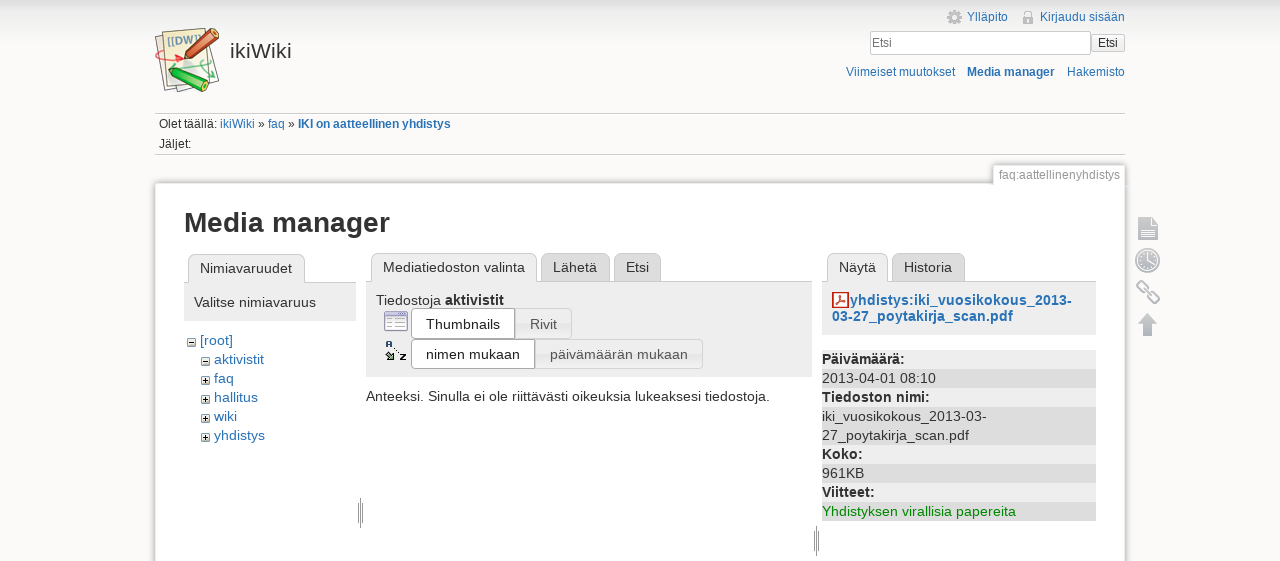

--- FILE ---
content_type: text/html; charset=utf-8
request_url: https://ikiwiki.iki.fi/faq/aattellinenyhdistys?ns=aktivistit&tab_files=files&do=media&tab_details=view&image=yhdistys%3Aiki_vuosikokous_2013-03-27_poytakirja_scan.pdf
body_size: 15705
content:
<!DOCTYPE html>
<html lang="fi" dir="ltr" class="no-js">
<head>
    <meta charset="utf-8" />
    <title>IKI on aatteellinen yhdistys [ikiWiki]</title>
    <script>(function(H){H.className=H.className.replace(/\bno-js\b/,'js')})(document.documentElement)</script>
    <meta name="generator" content="DokuWiki"/>
<meta name="robots" content="noindex,nofollow"/>
<link rel="search" type="application/opensearchdescription+xml" href="/lib/exe/opensearch.php" title="ikiWiki"/>
<link rel="start" href="/"/>
<link rel="contents" href="/faq/aattellinenyhdistys?do=index" title="Hakemisto"/>
<link rel="manifest" href="/lib/exe/manifest.php"/>
<link rel="alternate" type="application/rss+xml" title="Viimeiset muutokset" href="/feed.php"/>
<link rel="alternate" type="application/rss+xml" title="Nykyinen nimiavaruus" href="/feed.php?mode=list&amp;ns=faq"/>
<link rel="alternate" type="text/html" title="pelkkä HTML" href="/_export/xhtml/faq/aattellinenyhdistys"/>
<link rel="alternate" type="text/plain" title="Wiki markup" href="/_export/raw/faq/aattellinenyhdistys"/>
<link rel="stylesheet" href="/lib/exe/css.php?t=iki&amp;tseed=c752bdac2631d0ad68506e4aef01fb64"/>
<!--[if gte IE 9]><!-->
<script >/*<![CDATA[*/var NS='faq';var JSINFO = {"chartlang":"fi","chartlocale":"{\n  \"name\": \"fi\",\n  \"options\": {\n    \"months\": [\n      \"Tammikuu\",\n      \"Helmikuu\",\n      \"Maaliskuu\",\n      \"Huhtikuu\",\n      \"Toukokuu\",\n      \"Kes\u00e4kuu\",\n      \"Hein\u00e4kuu\",\n      \"Elokuu\",\n      \"Syyskuu\",\n      \"Lokakuu\",\n      \"Marraskuu\",\n      \"Joulukuu\"\n    ],\n    \"shortMonths\": [\n      \"Tammi\",\n      \"Helmi\",\n      \"Maalis\",\n      \"Huhti\",\n      \"Touko\",\n      \"Kes\u00e4\",\n      \"Hein\u00e4\",\n      \"Elo\",\n      \"Syys\",\n      \"Loka\",\n      \"Marras\",\n      \"Joulu\"\n    ],\n    \"days\": [\n      \"Sunnuntai\",\n      \"Maanantai\",\n      \"Tiistai\",\n      \"Keskiviikko\",\n      \"Torstai\",\n      \"Perjantai\",\n      \"Lauantai\"\n    ],\n    \"shortDays\": [\"Su\", \"Ma\", \"Ti\", \"Ke\", \"To\", \"Pe\", \"La\"],\n    \"toolbar\": {\n      \"exportToSVG\": \"Lataa SVG\",\n      \"exportToPNG\": \"Lataa PNG\",\n      \"exportToCSV\": \"Lataa CSV\",\n      \"menu\": \"Valikko\",\n      \"selection\": \"Valinta\",\n      \"selectionZoom\": \"Valinnan zoomaus\",\n      \"zoomIn\": \"L\u00e4henn\u00e4\",\n      \"zoomOut\": \"Loitonna\",\n      \"pan\": \"Panoroi\",\n      \"reset\": \"Nollaa zoomaus\"\n    }\n  }\n}\n","id":"faq:aattellinenyhdistys","namespace":"faq","ACT":"media","useHeadingNavigation":1,"useHeadingContent":1};
/*!]]>*/</script>
<script src="/lib/exe/jquery.php?tseed=f0349b609f9b91a485af8fd8ecd4aea4" defer="defer">/*<![CDATA[*/
/*!]]>*/</script>
<script src="/lib/exe/js.php?t=iki&amp;tseed=c752bdac2631d0ad68506e4aef01fb64" defer="defer">/*<![CDATA[*/
/*!]]>*/</script>
<!--<![endif]-->
    <meta name="viewport" content="width=device-width,initial-scale=1" />
    <link rel="shortcut icon" href="/lib/tpl/iki/images/favicon.ico" />
<link rel="apple-touch-icon" href="/lib/tpl/iki/images/apple-touch-icon.png" />
    </head>

<body>
    <!--[if lte IE 7 ]><div id="IE7"><![endif]--><!--[if IE 8 ]><div id="IE8"><![endif]-->
    <div id="dokuwiki__site"><div id="dokuwiki__top" class="site dokuwiki mode_media tpl_iki     ">

        
<!-- ********** HEADER ********** -->
<div id="dokuwiki__header"><div class="pad group">

    
    <div class="headings group">
        <ul class="a11y skip">
            <li><a href="#dokuwiki__content">Siirry sisältöön</a></li>
        </ul>

        <h1><a href="/ikiWiki"  accesskey="h" title="[H]"><img src="/lib/tpl/iki/images/logo.png" width="64" height="64" alt="" /> <span>ikiWiki</span></a></h1>
            </div>

    <div class="tools group">
        <!-- USER TOOLS -->
                    <div id="dokuwiki__usertools">
                <h3 class="a11y">Käyttäjän työkalut</h3>
                <ul>
                    <li><a href="/faq/aattellinenyhdistys?do=admin"  class="action admin" rel="nofollow" title="Ylläpito">Ylläpito</a></li><li><a href="/faq/aattellinenyhdistys?do=login&amp;sectok="  class="action login" rel="nofollow" title="Kirjaudu sisään">Kirjaudu sisään</a></li>                </ul>
            </div>
        
        <!-- SITE TOOLS -->
        <div id="dokuwiki__sitetools">
            <h3 class="a11y">Sivuston työkalut</h3>
            <form action="/ikiWiki" method="get" role="search" class="search doku_form" id="dw__search" accept-charset="utf-8"><input type="hidden" name="do" value="search" /><input type="hidden" name="id" value="faq:aattellinenyhdistys" /><div class="no"><input name="q" type="text" class="edit" title="[F]" accesskey="f" placeholder="Etsi" autocomplete="on" id="qsearch__in" value="" /><button value="1" type="submit" title="Etsi">Etsi</button><div id="qsearch__out" class="ajax_qsearch JSpopup"></div></div></form>            <div class="mobileTools">
                <form action="/doku.php" method="get" accept-charset="utf-8"><div class="no"><input type="hidden" name="id" value="faq:aattellinenyhdistys" /><select name="do" class="edit quickselect" title="Työkalut"><option value="">Työkalut</option><optgroup label="Sivutyökalut"><option value="">Näytä sivu</option><option value="revisions">Vanhat versiot</option><option value="backlink">Paluulinkit</option></optgroup><optgroup label="Sivuston työkalut"><option value="recent">Viimeiset muutokset</option><option value="media">Media manager</option><option value="index">Hakemisto</option></optgroup><optgroup label="Käyttäjän työkalut"><option value="login">Kirjaudu sisään</option></optgroup></select><button type="submit">&gt;</button></div></form>            </div>
            <ul>
                <li><a href="/faq/aattellinenyhdistys?do=recent"  class="action recent" accesskey="r" rel="nofollow" title="Viimeiset muutokset [R]">Viimeiset muutokset</a></li><li><a href="/faq/aattellinenyhdistys?do=media&amp;ns=faq"  class="action media" rel="nofollow" title="Media manager">Media manager</a></li><li><a href="/faq/aattellinenyhdistys?do=index"  class="action index" accesskey="x" rel="nofollow" title="Hakemisto [X]">Hakemisto</a></li>            </ul>
        </div>

    </div>

    <!-- BREADCRUMBS -->
            <div class="breadcrumbs">
                            <div class="youarehere"><span class="bchead">Olet täällä: </span><span class="home"><bdi><a href="/ikiwiki" class="wikilink1" title="ikiwiki" data-wiki-id="ikiwiki">ikiWiki</a></bdi></span> » <bdi><a href="/faq/faq" class="wikilink1" title="faq:faq" data-wiki-id="faq:faq">faq</a></bdi> » <bdi><a href="/faq/aattellinenyhdistys" class="wikilink1" title="faq:aattellinenyhdistys" data-wiki-id="faq:aattellinenyhdistys">IKI on aatteellinen yhdistys</a></bdi></div>
                                        <div class="trace"><span class="bchead">Jäljet:</span></div>
                    </div>
    
    
    <hr class="a11y" />
</div></div><!-- /header -->

        <div class="wrapper group">

            
            <!-- ********** CONTENT ********** -->
            <div id="dokuwiki__content"><div class="pad group">

                <div class="pageId"><span>faq:aattellinenyhdistys</span></div>

                <div class="page group">
                                                            <!-- wikipage start -->
                    <div id="mediamanager__page">
<h1>Media manager</h1>
<div class="panel namespaces">
<h2>Nimiavaruudet</h2>
<div class="panelHeader">Valitse nimiavaruus</div>
<div class="panelContent" id="media__tree">

<ul class="idx">
<li class="media level0 open"><img src="/lib/images/minus.gif" alt="−" /><div class="li"><a href="/faq/aattellinenyhdistys?ns=&amp;tab_files=files&amp;do=media&amp;tab_details=view&amp;image=yhdistys%3Aiki_vuosikokous_2013-03-27_poytakirja_scan.pdf" class="idx_dir">[root]</a></div>
<ul class="idx">
<li class="media level1 open"><img src="/lib/images/minus.gif" alt="−" /><div class="li"><a href="/faq/aattellinenyhdistys?ns=aktivistit&amp;tab_files=files&amp;do=media&amp;tab_details=view&amp;image=yhdistys%3Aiki_vuosikokous_2013-03-27_poytakirja_scan.pdf" class="idx_dir">aktivistit</a></div></li>
<li class="media level1 closed"><img src="/lib/images/plus.gif" alt="+" /><div class="li"><a href="/faq/aattellinenyhdistys?ns=faq&amp;tab_files=files&amp;do=media&amp;tab_details=view&amp;image=yhdistys%3Aiki_vuosikokous_2013-03-27_poytakirja_scan.pdf" class="idx_dir">faq</a></div></li>
<li class="media level1 closed"><img src="/lib/images/plus.gif" alt="+" /><div class="li"><a href="/faq/aattellinenyhdistys?ns=hallitus&amp;tab_files=files&amp;do=media&amp;tab_details=view&amp;image=yhdistys%3Aiki_vuosikokous_2013-03-27_poytakirja_scan.pdf" class="idx_dir">hallitus</a></div></li>
<li class="media level1 closed"><img src="/lib/images/plus.gif" alt="+" /><div class="li"><a href="/faq/aattellinenyhdistys?ns=wiki&amp;tab_files=files&amp;do=media&amp;tab_details=view&amp;image=yhdistys%3Aiki_vuosikokous_2013-03-27_poytakirja_scan.pdf" class="idx_dir">wiki</a></div></li>
<li class="media level1 closed"><img src="/lib/images/plus.gif" alt="+" /><div class="li"><a href="/faq/aattellinenyhdistys?ns=yhdistys&amp;tab_files=files&amp;do=media&amp;tab_details=view&amp;image=yhdistys%3Aiki_vuosikokous_2013-03-27_poytakirja_scan.pdf" class="idx_dir">yhdistys</a></div></li>
</ul></li>
</ul>
</div>
</div>
<div class="panel filelist">
<h2 class="a11y">Mediatiedoston valinta</h2>
<ul class="tabs">
<li><strong>Mediatiedoston valinta</strong></li>
<li><a href="/faq/aattellinenyhdistys?tab_files=upload&amp;do=media&amp;tab_details=view&amp;image=yhdistys%3Aiki_vuosikokous_2013-03-27_poytakirja_scan.pdf&amp;ns=aktivistit">Lähetä</a></li>
<li><a href="/faq/aattellinenyhdistys?tab_files=search&amp;do=media&amp;tab_details=view&amp;image=yhdistys%3Aiki_vuosikokous_2013-03-27_poytakirja_scan.pdf&amp;ns=aktivistit">Etsi</a></li>
</ul>
<div class="panelHeader">
<h3>Tiedostoja <strong>aktivistit</strong></h3>
<form method="get" action="/faq/aattellinenyhdistys" class="options doku_form" accept-charset="utf-8"><input type="hidden" name="sectok" value="" /><input type="hidden" name="do" value="media" /><input type="hidden" name="tab_files" value="files" /><input type="hidden" name="tab_details" value="view" /><input type="hidden" name="image" value="yhdistys:iki_vuosikokous_2013-03-27_poytakirja_scan.pdf" /><input type="hidden" name="ns" value="aktivistit" /><div class="no"><ul>
<li class="listType"><label for="listType__thumbs" class="thumbs">
<input name="list_dwmedia" type="radio" value="thumbs" id="listType__thumbs" class="thumbs" checked="checked" />
<span>Thumbnails</span>
</label><label for="listType__rows" class="rows">
<input name="list_dwmedia" type="radio" value="rows" id="listType__rows" class="rows" />
<span>Rivit</span>
</label></li>
<li class="sortBy"><label for="sortBy__name" class="name">
<input name="sort_dwmedia" type="radio" value="name" id="sortBy__name" class="name" checked="checked" />
<span>nimen mukaan</span>
</label><label for="sortBy__date" class="date">
<input name="sort_dwmedia" type="radio" value="date" id="sortBy__date" class="date" />
<span>päivämäärän mukaan</span>
</label></li>
<li><button value="1" type="submit">Toteuta</button></li>
</ul>
</div></form></div>
<div class="panelContent">
<div class="nothing">Anteeksi. Sinulla ei ole riittävästi oikeuksia lukeaksesi tiedostoja.</div>
</div>
</div>
<div class="panel file">
<h2 class="a11y">Tiedosto</h2>
<ul class="tabs">
<li><strong>Näytä</strong></li>
<li><a href="/faq/aattellinenyhdistys?tab_details=history&amp;do=media&amp;tab_files=files&amp;image=yhdistys%3Aiki_vuosikokous_2013-03-27_poytakirja_scan.pdf&amp;ns=aktivistit">Historia</a></li>
</ul>
<div class="panelHeader"><h3><strong><a href="/_media/yhdistys/iki_vuosikokous_2013-03-27_poytakirja_scan.pdf" class="select mediafile mf_pdf" title="Katsele alkuperäistä tiedostoa">yhdistys:iki_vuosikokous_2013-03-27_poytakirja_scan.pdf</a></strong></h3></div>
<div class="panelContent">
<ul class="actions"></ul><dl>
<dt>Päivämäärä:</dt><dd>2013-04-01 08:10</dd>
<dt>Tiedoston nimi:</dt><dd>iki_vuosikokous_2013-03-27_poytakirja_scan.pdf</dd>
<dt>Koko:</dt><dd>961KB</dd>
</dl>
<dl>
<dt>Viitteet:</dt><dd><a href="/yhdistys/virallisia_papereita" class="wikilink1" title="yhdistys:virallisia_papereita" data-wiki-id="yhdistys:virallisia_papereita">Yhdistyksen virallisia papereita</a></dd></dl>
</div>
</div>
</div>
                    <!-- wikipage stop -->
                                    </div>

                <div class="docInfo"><bdi>faq/aattellinenyhdistys.txt</bdi> · Viimeksi muutettu: 2010-02-08 10:58 / <bdi>kivinen</bdi></div>

                            </div></div><!-- /content -->

            <hr class="a11y" />

            <!-- PAGE ACTIONS -->
            <div id="dokuwiki__pagetools">
                <h3 class="a11y">Sivutyökalut</h3>
                <div class="tools">
                    <ul>
                        <li><a href="/faq/aattellinenyhdistys?do="  class="action show" accesskey="v" rel="nofollow" title="Näytä sivu [V]"><span>Näytä sivu</span></a></li><li><a href="/faq/aattellinenyhdistys?do=revisions"  class="action revs" accesskey="o" rel="nofollow" title="Vanhat versiot [O]"><span>Vanhat versiot</span></a></li><li><a href="/faq/aattellinenyhdistys?do=backlink"  class="action backlink" rel="nofollow" title="Paluulinkit"><span>Paluulinkit</span></a></li><li><a href="#dokuwiki__top"  class="action top" accesskey="t" rel="nofollow" title="Takaisin ylös [T]"><span>Takaisin ylös</span></a></li>                    </ul>
                </div>
            </div>
        </div><!-- /wrapper -->

        
<!-- ********** FOOTER ********** -->
<div id="dokuwiki__footer"><div class="pad">
    <div class="license">Jollei muuta ole mainittu, niin sisältö tässä wikissä on lisensoitu seuraavalla lisenssillä: <bdi><a href="https://creativecommons.org/licenses/by-nc-sa/4.0/deed.fi" rel="license" class="urlextern">CC Attribution-Noncommercial-Share Alike 4.0 International</a></bdi></div>
    <div class="buttons">
        <a href="https://creativecommons.org/licenses/by-nc-sa/4.0/deed.fi" rel="license"><img src="/lib/images/license/button/cc-by-nc-sa.png" alt="CC Attribution-Noncommercial-Share Alike 4.0 International" /></a>        <a href="http://www.dokuwiki.org/donate" title="Donate" ><img
            src="/lib/tpl/iki/images/button-donate.gif" width="80" height="15" alt="Donate" /></a>
        <a href="http://www.php.net" title="Powered by PHP" ><img
            src="/lib/tpl/iki/images/button-php.gif" width="80" height="15" alt="Powered by PHP" /></a>
        <a href="http://validator.w3.org/check/referer" title="Valid HTML5" ><img
            src="/lib/tpl/iki/images/button-html5.png" width="80" height="15" alt="Valid HTML5" /></a>
        <a href="http://jigsaw.w3.org/css-validator/check/referer?profile=css3" title="Valid CSS" ><img
            src="/lib/tpl/iki/images/button-css.png" width="80" height="15" alt="Valid CSS" /></a>
        <a href="http://dokuwiki.org/" title="Driven by DokuWiki" ><img
            src="/lib/tpl/iki/images/button-dw.png" width="80" height="15" alt="Driven by DokuWiki" /></a>
    </div>
</div></div><!-- /footer -->

    </div></div><!-- /site -->

    <div class="no"><img src="/lib/exe/taskrunner.php?id=faq%3Aaattellinenyhdistys&amp;1769844585" width="2" height="1" alt="" /></div>
    <div id="screen__mode" class="no"></div>    <!--[if ( lte IE 7 | IE 8 ) ]></div><![endif]-->
</body>
</html>
